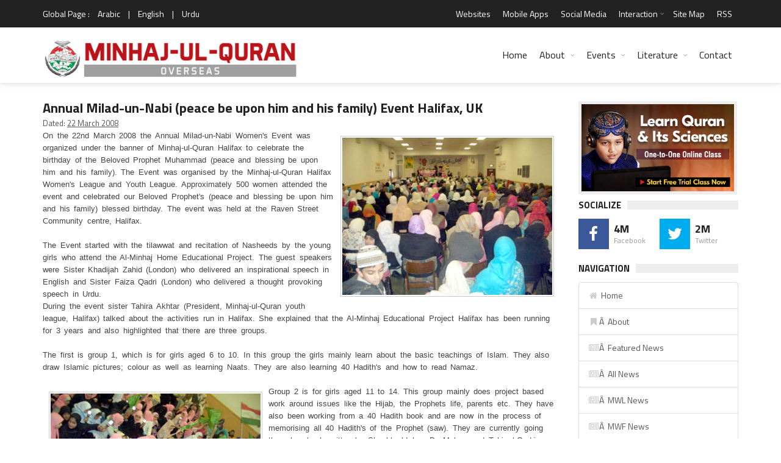

--- FILE ---
content_type: text/css
request_url: https://www.minhaj.org/css/responsive-768.css
body_size: 770
content:
.container{width:750px}.col{width:100%;display:block;clear:both}#wrapper.boxed{max-width:780px}.wide_slider .slider_caption{max-width:720px}.wide_slider .slider_caption .thumb_link h3{margin:0 0 10px 0;font-size:24px;line-height:30px}.wide_slider .slider_caption .thumb_link p{display:none}#wide_slider_pager{display:none}#header_main.fixed{position:static!important}.header_main-parent{height:auto!important}nav.top_navigation ul{display:none;clear:both}nav.top_navigation ul.sub-menu a{color:#999;font-size:12px}nav.top_navigation ul li a{display:block;padding:5px 0;border-top:1px solid #333;color:#fff}nav.top_navigation ul ul li a{padding:5px 15px 5px 15px}nav.top_navigation ul ul ul li a{padding:5px 15px 5px 30px}nav.top_navigation ul ul ul ul li a{padding:5px 15px 5px 45px}nav.top_navigation ul ul ul ul ul li a{padding:5px 15px 5px 60px}.search_icon_form{border-top:1px solid #333;padding-top:5px}.search_icon_form{margin-bottom:5px;overflow:hidden}.search_icon_form a{display:none!important}.search_icon_form .sub-search form{margin:0;width:100%}.search_icon_form .sub-search form input[type="search"]{padding:8px 10px;border:0;margin:0;width:600px;float:left}.search_icon_form .sub-search form input[type="submit"]{margin:0;width:100px;float:left}nav.site_navigation ul.menu{border-top:1px solid #eee;clear:both;margin:25px 0}nav.site_navigation ul.menu,nav.site_navigation ul.sub-menu,nav.site_navigation ul.dt_mega_menu{display:none}nav.site_navigation ul li{position:relative}nav.site_navigation ul.menu div.subtitle{display:none}nav.site_navigation ul.menu>li>a,nav.site_navigation ul.sub-menu li a{border-bottom:1px solid #eee;padding:5px 0;display:block}nav.site_navigation ul.sub-menu li a{padding-left:15px}nav.site_navigation ul.sub-menu ul li a{padding-left:30px}nav.site_navigation ul.sub-menu ul ul li a{padding-left:45px}nav.site_navigation ul.sub-menu ul ul ul li a{padding-left:60px}nav.site_navigation ul.sub-menu a{color:#999;font-size:12px}nav.site_navigation ul.menu>li.has_dt_mega_menu>ul.dt_mega_menu{border-bottom:1px solid #eee}nav.site_navigation ul.menu>li.has_dt_mega_menu>ul.dt_mega_menu>li>.widget{margin:20px 0 15px 0;width:100%;position:relative}.site_sub_menu_toggle{right:0}nav.site_navigation ul.cart_list li{padding:10px 0}nav.site_navigation ul.menu li .cart_content{display:none}nav.site_navigation ul.menu>li>.cart_content .total{border-bottom:1px solid #eee;color:#222;font-size:12px;display:block;margin-bottom:0;padding:5px 0}nav.site_navigation ul.menu>li>.cart_content .buttons{overflow:hidden;padding:10px 0}nav.site_navigation ul.menu>li>.cart_content .buttons .btn{margin-bottom:5px}ul.products li.product{width:49%}ul.products li.product.first{float:left}ul.products li.product:nth-child(2n){margin-right:0;float:right;clear:none}